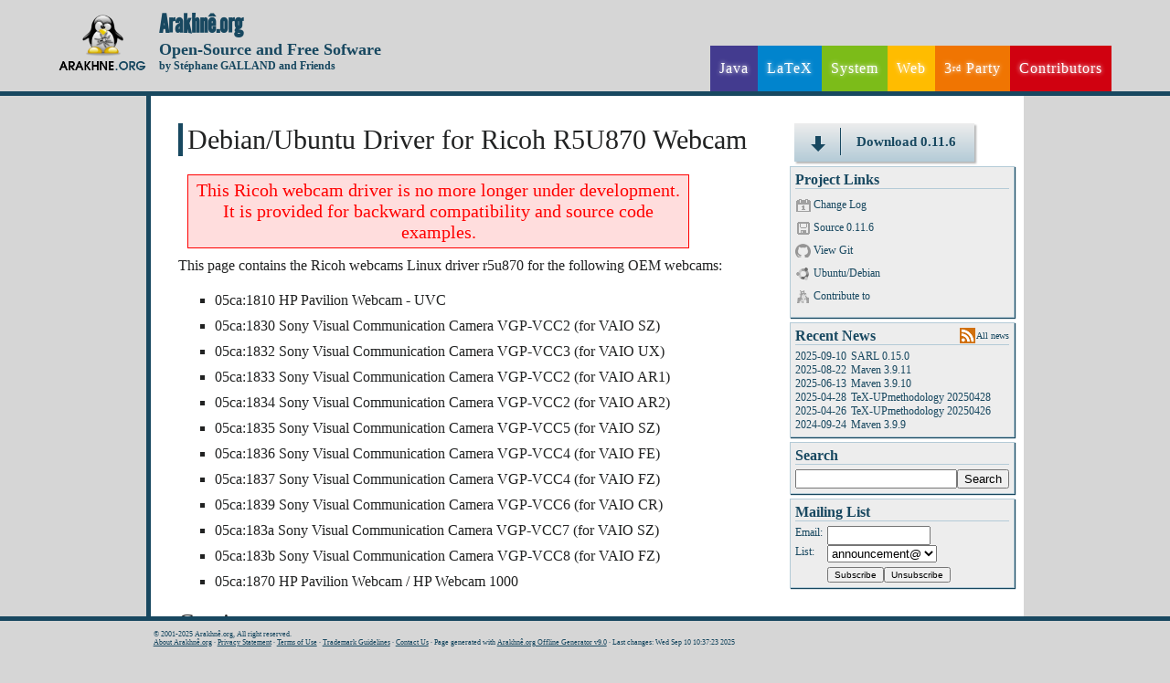

--- FILE ---
content_type: text/html
request_url: https://arakhne.org/ricoh/index.html
body_size: 5350
content:
<!DOCTYPE html><html xml:lang="en_GB" lang="en_GB"><head><meta http-equiv="Content-Type" content="text/html; charset=UTF-8" /><meta charset="UTF-8" /><meta name="author" content="St&eacute;phane GALLAND" /><meta name="keywords" content="free software, open source, lgpl, gpl, proprietary software" /><meta name="description" content="Arakhn&ecirc;.org Community Portal" /><meta name="robots" content="index, follow" /><meta name="generator" content="Arakhn&ecirc;.org Offline Generator v9.0" /><meta name="copyright" content="Arakhn&ecirc;.org" /><meta name="Rev" content="web@arakhne.org" /><meta http-equiv="Content-Language" content="en_GB" /><meta name="HandheldFriendly" content="false" /><link rel="stylesheet" href="../theme/css/reset.css" type="text/css" media="all" /><link rel="stylesheet" href="../theme/css/v4.css" type="text/css" media="all" />
<!--[if lt IE 9]><link rel="stylesheet" href="../theme/css/ie8_v4.css" type="text/css" media="all" /><script src="http://html5shim.googlecode.com/svn/trunk/html5.js"></script><![endif]-->
<link rel="icon" href="../images/favicon.ico" /><link rel="shortcut icon" href="../images/favicon.ico" /><link href="../news.rss" rel="alternate" type="application/rss+xml" title="What's New on Arakhn&ecirc;.org" /><title>Debian/Ubuntu Driver for Ricoh R5U870 Webcam</title></head><body onload="window.defaultStatus=&#39;Debian/Ubuntu Driver for Ricoh R5U870 Webcam &#39;;" id="ricoh"><header><div class="container"><div class="title"><h1><a href="..">Arakhn&ecirc;.org</a></h1><h2><a href="..">Open-Source and Free Sofware</a></h2><h3><a href="..">by St&eacute;phane GALLAND and Friends</a></h3></div><nav><ul><li><a href="../javatools.html">Java</a><ul><li><a href="../afc/index.html">AFC</a></li><li><a href="../maven.html">Maven Repository</a></li><li><a href="../neteditor/index.html">NetEditor</a></li><li><a href="../tinymas/index.html">tinyMAS</a></li></ul></li><li><a href="../latextools.html">LaTeX</a><ul><li><a href="../autolatex/index.html">AutoLaTeX</a></li><li><a href="../bib2ml/index.html">Bib2ML/Bib2HTML</a></li><li><a href="http://www.multiagent.fr/Publications#LaTeX">LaTeX Styles</a></li><li><a href="../tex-upmethodology/index.html">TeX-UPmethodology</a></li></ul></li><li><a href="../systemtools.html">System</a><ul><li><a href="../3dxware/index.html">3DxWare</a></li><li><a href="../ricoh/index.html">R5U870 Driver</a></li><li><a href="../arctis5/index.html">SteelSeries Arctis 5 Driver</a></li><li><a href="../linux/frenchtut/index.html">French Tutorials</a></li><li><a href="../epson/index.html">libsane-epson-perfection</a></li><li><a href="../msfonts/index.html">ttf-msfonts-nonfree</a></li><li><a href="../kernel-cleaner/index.html">kernel-cleaner</a></li><li><a href="../linux/acer1682.html">Ubuntu on Aspire 1682</a></li><li><a href="../linux/dellstudio17.html">Ubuntu on Dell Studio 17</a></li><li><a href="../linux/vaioAR21B.html">Ubuntu on Vaio AR21B</a></li><li><a href="../ubuntu.html">Ubuntu Repository</a></li></ul></li><li><a href="../webtools.html">Web</a><ul><li><a href="../awebgen/index.html">AWebGen</a></li><li><a href="../gpreparegallery/index.html">GPrepareGallery</a></li><li><a href="../mediawiki/CollapsableText/index.html">MediaWiki CollapsableText</a></li><li><a href="../mediawiki/CrossReference/index.html">MediaWiki CrossReference</a></li><li><a href="../mediawiki/Events/index.html">MediaWiki Events</a></li><li><a href="../mediawiki/JiraBugReport/index.html">MediaWiki JiraBugReport</a></li><li><a href="../mediawiki/JiraIssueList/index.html">MediaWiki JiraIssueList</a></li><li><a href="../mediawiki/MavenRepository/index.html">MediaWiki MavenRepository</a></li><li><a href="../mediawiki/SubversionChanges/index.html">MediaWiki SubversionChanges</a></li><li><a href="../phpdocgen/index.html">PhpDocGen</a></li></ul></li><li><a href="../thirdparty.html">3<sup>rd</sup> Party</a><ul><li><a href="../astah/index.html">Astah</a></li><li><a href="../maven3/index.html">Maven 3</a></li><li><a href="http://doc.nuxeo.com/display/USERDOC56/Nuxeo+Drive">Nuxeo Drive Client</a></li><li><a href="../jdk/index.html">Oracle Java</a></li><li><a href="../sarl/index.html">SARL</a></li><li><a href="../uml2svg/index.html">uml2svg</a></li><li><a href="../xmi2svg/index.html">xmi2svg</a></li></ul></li><li><a href="../homes/index.html">Contributors</a></li></ul></nav></div></header><div class="maincontent"><div class="pagecontent"><div class="sidebox"><div class="noframe"><a href="../snap.php?project=ricoh " class="button bluegray"><span class="arrow"><span class="top"></span><span class="bottom"></span><span class="bottomShadow"></span></span><span class="bar"></span><span class="text">Download 0.11.6</span></a></div><div class="frame"><div class="frametitle">Project Links</div><ul><li class="changelog"><a href="./changelog.html">Change Log</a></li><li class="download"><a href="../snap.php?project=ricoh">Source 0.11.6</a></li><li class="git"><a href="https://github.com/gallandarakhneorg/">View Git</a></li><li class="ubuntu"><a href="../ubuntu.html">Ubuntu/Debian</a></li><li class="contribute"><a href="../contribute.html">Contribute to</a></li></ul></div>

	<div class="frame">
		<div class="frametitle">
			Recent News
			<span class="news"><a href="../news.html ">All news</a></span></div>
		<table><tbody>
		
			<tr><td class="leftcolumn">2025-09-10</td><td class="rightcolumn"><a href="../news.html#n0 ">SARL 0.15.0</a></td></tr>
		
			<tr><td class="leftcolumn">2025-08-22</td><td class="rightcolumn"><a href="../news.html#n1 ">Maven 3.9.11</a></td></tr>
		
			<tr><td class="leftcolumn">2025-06-13</td><td class="rightcolumn"><a href="../news.html#n2 ">Maven 3.9.10</a></td></tr>
		
			<tr><td class="leftcolumn">2025-04-28</td><td class="rightcolumn"><a href="../news.html#n3 ">TeX-UPmethodology 20250428</a></td></tr>
		
			<tr><td class="leftcolumn">2025-04-26</td><td class="rightcolumn"><a href="../news.html#n4 ">TeX-UPmethodology 20250426</a></td></tr>
		
			<tr><td class="leftcolumn">2024-09-24</td><td class="rightcolumn"><a href="../news.html#n5 ">Maven 3.9.9</a></td></tr>
		 
		</tbody></table>
	</div>
	 
<div class="frame"><div class="frametitle">Search</div><form action="../search.html" id="navSearch"><input type="hidden" name="cx" value="partner-pub-0148791302266705:ntno2s-xcxq" /><input type="hidden" name="cof" value="FORID:10" /><input type="hidden" name="ie" value="UTF-8" /><input type="text" name="q" size="20" /><input type="submit" name="sa" value="Search" /></form></div><div class="frame"><div class="frametitle">Mailing List</div><form method="post" action="../ml.php"><table><tbody><tr><td class="leftcolumn">
Email:</td><td class="rightcolumn"><input type="text" size="12" name="mail" /></td></tr><tr><td class="leftcolumn">
List:</td><td class="rightcolumn"><select name="ml"><option value="announcement">announcement@</option><option value="dev">dev@</option></select></td></tr><tr><td class="leftcolumn"></td><td class="rightcolumn"><input style="margin-top:5px; font-size:10px;" type="submit" name="action" value="Subscribe" /><input style="margin-top:5px; font-size:10px;" type="submit" name="action" value="Unsubscribe" /></td></tr></tbody></table></form></div></div><div class="pagecontenttitle">Debian/Ubuntu Driver for Ricoh R5U870 Webcam</div>
<!--[if lt IE 9]><div class="errormessage">To have a better experience on Arakhn&ecirc;.org, we recommend to use a modern browser (<a href="https://www.google.com/intl/us/chrome/browser/">Chrome</a>, <a href="http://www.mozilla.org/firefox/">Firefox</a>).</div><![endif]-->
<div class="errormessage">This Ricoh webcam driver is no more longer under development. It is provided for backward compatibility and source code examples.</div><p>This page contains the Ricoh webcams Linux driver r5u870 for the following OEM webcams:<ul><li>05ca:1810 HP Pavilion Webcam - UVC</li><li>05ca:1830 Sony Visual Communication Camera VGP-VCC2 (for VAIO SZ)</li><li>05ca:1832 Sony Visual Communication Camera VGP-VCC3 (for VAIO UX)</li><li>05ca:1833 Sony Visual Communication Camera VGP-VCC2 (for VAIO AR1)</li><li>05ca:1834 Sony Visual Communication Camera VGP-VCC2 (for VAIO AR2)</li><li>05ca:1835 Sony Visual Communication Camera VGP-VCC5 (for VAIO SZ)</li><li>05ca:1836 Sony Visual Communication Camera VGP-VCC4 (for VAIO FE)</li><li>05ca:1837 Sony Visual Communication Camera VGP-VCC4 (for VAIO FZ)</li><li>05ca:1839 Sony Visual Communication Camera VGP-VCC6 (for VAIO CR)</li><li>05ca:183a Sony Visual Communication Camera VGP-VCC7 (for VAIO SZ)</li><li>05ca:183b Sony Visual Communication Camera VGP-VCC8 (for VAIO FZ)</li><li>05ca:1870 HP Pavilion Webcam / HP Webcam 1000</li></ul></p><h1>Caution</h1><p>First of all you need to determine if your webcam has a WDM chipset. Two drivers are currently available on Internet: r5u870 and r5u87x.</p><p>Driver r5u870 requires a kernel module and supports WDM chipsets. Driver r5u87x does not requires a kernel module but does not support
WDM chipsets. Until now this page is dedicated to the r5u870 driver only.</p><p>See the rest of this page for details.</p><h1>Manual Compilation Requirements</h1><p>To build/install this driver, you must have a set of configuration and
interface headers, or the complete build directory, for your running kernel,
or the target kernel for which the driver is to be built. This should
include most files in the include/linux directory, and specifically
include/linux/autoconf.h and include/linux/version.h.</p><p>The required interface headers are usually located at or symlinked from: <code>/lib/modules/&lt;version&gt;/build</code></p><p>Your kernel must be 2.6.26 or higher.</p><h1>Manual Compilation and Installation Process</h1><p>To attempt to build against the running kernel:<br><code>$&gt;&nbsp;make</code></p><p>To build against a specific kernel:<br><code>$&gt;&nbsp;make KDIR=/path/to/kernel</code></p><p>To install the modules to the appropriate location:<br><code>$&gt;&nbsp;make install</code><br>or<br><code>make install KDIR=/path/to/kernel</code></p><p>Installed modules will be automatically probed for supported devices by the
udev coldplug component at boot, and the driver should be automatically
loaded on subsequent reboots.</p><h1>Loading the driver</h1><p>If you installed the driver, you can just run:
<pre>$&gt;&nbsp;modprobe r5u870</pre></p><p>If you wish to load the driver without installing it, you must load the prerequisite modules:
<pre>$&gt;&nbsp;modprobe videodev
$&gt;&nbsp;modprobe video-buf
$&gt;&nbsp;modprobe v4l1-compat
$&gt;&nbsp;modprobe v4l2-common</pre></p><p>You must also copy the microcode files (<code>r5u870_*.fw</code>) to <code>/lib/firmware</code>.</p><p>Then you may load the module manually:
<pre>$&gt;&nbsp;insmod r5u870.ko</pre></p><h1>Tested Softwares for the r5u870 Driver</h1><p>The following software are successfully tested by a member of Arakhn&ecirc;.org:<ul><li>Skype</li><li>Ekiga</li><li>Xawtv</li></ul></p><h1>Driver r5u870 vs. driver r5u87x</h1><p>The driver r5u870 is being replaced by a set of <a href="http://bitbucket.org/ahixon/r5u87x/">userland tools</a> named r5u87x.
These tools load the firmware for the supported uvcvideo webcams and make those work with the standard kernel driver.</p><p><span class="alert">At this moment the WDM<sup><a href="#note1">[1]</a></sup> webcameras are only supported by the r5u870 driver, not by the r5u87x driver.</span></p><p>The webcams supported by the r5u87x driver are marked as UVC by <a href="http://www.bitbucket.org/ahixon/r5u87x/src/881dbd07a263/docs/model_matrix.txt">this list</a>.</p><h1>Be inside the video Group</h1><p>By default on Ubuntu, the <code>/dev/video</code> file is created with access rights given to the members of the "video" group. To use your webcam you may be inside this group.</p><p>You may not create the "video" group on your Ubuntu system because it is a standard default group. You may only add your user inside the group.</p><h1>Details</h1><p><ul><li>Main authors: <a href="mailto:samr7|CHEZ|cs.washington.edu" title="You must replace |CHEZ| by @">Sam Revitch</a>, <a href="mailto:hixon.alexander|CHEZ|mediati.org" title="You must replace |CHEZ| by @">Alexander Hixon</a>,<a href="../homes/galland.html">GALLAND St&eacute;phane</a></li><li>License: <a href="http://www.gnu.org/licenses/gpl.html">GPL</a></li><li>Implementation: C</li><li>Stable Version: 0.11.6</li></ul></p><h1>Driver Version</h1><p>Because the Ricoh webcam is a kernel module, it is compiled for a specific
kernel version for the kernels prior to 2.6.24 and by DKMS for the kernels since 2.6.26. The following table describes the available drivers.</p><p><table><thead><tr><th>Camera Type</th><th>Kernel</th><th>Driver Name</th><th>Available Version</th></tr></thead><tbody><tr><td>WDM<sup><small><a href="#note1">[1]</a></small></sup></td><td>&lt;=2.6.24</td><td>r5u870</td><td>0.11.1-1arakhne1</td></tr><tr><td>WDM<sup><small><a href="#note1">[1]</a></small></sup></td><td>&gt;=2.6.26</td><td>r5u870</td><td>0.11.6</td></tr><tr><td>UVC<sup><small><a href="#note2">[2]</a></small></sup></td><td>any</td><td>r5u87x</td><td>0.2</td></tr></tbody></table></p><h1>Links</h1><p><ul><li>Original version 0.11.1 of r5u870 up to 2.6.24 kernels:<br><a href="http://wiki.mediati.org/R5u870 ">http://wiki.mediati.org/R5u870</a> (broken down http server)<br><a href="http://svn.mediati.org/svn/r5u870/trunk ">http://svn.mediati.org/svn/r5u870/trunk</a> (broken down svn server)</li><li>Source code of the r5u870 version 0.11.3, a patched 0.11.1 version for 2.6.26 kernels and higher:<br><a href="http://avilella.googlepages.com/vaiosz ">http://avilella.googlepages.com/vaiosz</a></li><li>Source code of the r5u870 version 0.11.4, a patched 0.11.1 version for 2.6.30 kernels and higher:<br><a href="http://www.palmix.org/r5u870-en.html ">http://www.palmix.org/r5u870-en.html</a></li><li>r5u87x driver for non-WDM webcams:<br><a href="http://bitbucket.org/ahixon/r5u87x/ ">http://bitbucket.org/ahixon/r5u87x/</a></li><li><a href="http://doc.ubuntu-fr.org/ricoh-webcam-r5u870">Ubuntu Howto</a> in French.</li></ul></p><p><small><table class="notableborder"><tr><td style="vertical-align:top;"><a name="note1"></a>[1]</td><td>WDM: the &laquo;<a href="http://en.wikipedia.org/wiki/Windows_Driver_Model">Windows Driver Model</a>&raquo; is a framework for device drivers that was introduced with Windows&reg; 98 and Windows&reg; 2000 to replace <a href="http://en.wikipedia.org/wiki/VxD">VxD</a>, which was used on older versions of Windows&reg; such as Windows&reg; 95 and Windows&reg; 3.1, as well as the Windows&reg; NT Driver Model.</td></tr><tr><td style="vertical-align:top;"><a name="note2"></a>[2]</td><td>UVC: The <a href="http://en.wikipedia.org/wiki/USB_video_device_class">USB video device class</a> is a USB device class that describes devices capable of streaming video like webcams, digital camcorders, transcoders, analog video converters, television tuners, and still-image cameras.<br>
In 2005 the USB video class specification carries the version number 1.1 and was defined by the <a href="http://en.wikipedia.org/wiki/USB_Implementers_Forum">USB Implementers Forum</a> in a set of documents describing both the basic protocol and the different payload formats.</td></tr></table></small></p><p><br/></p><div class="googleadsense"><script type="text/javascript"><!--
google_ad_client = "pub-0148791302266705";
/* 728x90, date de creation 16/11/09 */
google_ad_slot = "1764955769";
google_ad_width = 728;
google_ad_height = 90;
//--></script><script type="text/javascript"
src="http://pagead2.googlesyndication.com/pagead/show_ads.js"></script></div></div></div><footer><div class="container"><div class="copyright">
&copy; 2001-2025 Arakhn&ecirc;.org, All right reserved.
<br/><a href="../about.html">About Arakhn&ecirc;.org</a> &middot;
<a target="_blank" href="../privacy.html">Privacy Statement</a> &middot;
<a target="_blank" href="../usageterms.html">Terms of Use</a> &middot;
<a target="_blank" href="../trademarks.html">Trademark Guidelines</a> &middot;
<a target="_blank" href="../contact.html">Contact Us</a> &middot;
Page generated with <a href="../awebgen/index.html">Arakhn&ecirc;.org Offline Generator v9.0</a> &middot;
Last changes: Wed Sep 10 10:37:23 2025</div></div></footer></body></html>

--- FILE ---
content_type: text/css
request_url: https://arakhne.org/theme/css/v4.css
body_size: 2973
content:
/** Fonts **/
@font-face {
	font-family: lgci;
	src: url('../fonts/leaguegothic-condensed-italic-webfont.ttf') format("truetype");
}
@font-face {
	font-family: lgcr;
	src: url('../fonts/leaguegothic-condensed-regular-webfont.ttf') format("truetype");
}
@font-face {
	font-family: lgi;
	src: url('../fonts/leaguegothic-italic-webfont.ttf') format("truetype");
}
@font-face {
	font-family: lgr;
	src: url('../fonts/leaguegothic-regular-webfont.ttf') format("truetype");
}



/*****************************************************************/
/** Main and general config **/

body {
	margin: 0;
	background: #d6d6d6;
	font-size: 30px;
}

.container{
	width: 90%;
	margin: 0 5%;
}

sup {
	display: inline-block;
	font-size: 10px;
	font-weight: normal;
}

sub {
	display: inline-block;
	font-size: 10px;
	font-weight: normal;
}

.maincontent{ 
	width: 75%;
	margin: 0 12.5%;
	height: 100%;
	height: auto !important;
	min-height:100%;
	background:#fff;
}

/*****************************************************************/
/** Side box **/

div.sidebox {
	display: inline-block;
	float: right;
	margin-right: -20px;
	margin-top: 0px;
	margin-left: 20px;
	margin-bottom: 20px;
	text-align: right;
	color: #184860;
}

div.sidebox a {
	text-decoration:none;
	color: #184860;
	outline:none;
}


div.sidebox a:hover{
	text-decoration:underline;
}

div.sidebox .noframe {
	text-align: left;
}

div.sidebox div.frame {
	border: 1px solid #b4cbd7;
	background: #ededed;
	color: #184860;
	box-shadow: 1px 1px 1px;
	padding-right: 5px;
	padding-top: 5px;
	padding-left: 5px;
	padding-bottom: 5px;
	margin-bottom: 5px;
	font: 100 12px "Nimbus Sans L";
	min-width: 150px;
	max-width: 250px;
	text-align: left;
}

div.sidebox div.frame div.frametitle {
	display: block !important;
	margin-bottom: 5px;
	border: none;
	border-bottom: 1px solid #b4cbd7;
	width: 100%;
	font: 700 16px "Nimbus Sans L";
	text-align: left;
}

div.sidebox div.frame div.frametitle span.news {
	float: right;
	margin-right: 0px;
	margin-top: 0px;
	margin-left: 0px;
	margin-bottom: 0px;
	padding-left: 18px;
	padding-top: 3px;
	font: 100 10px "Nimbus Sans L";
	height: 17px;
	background: url(../images/icon-news.png) left top no-repeat !important;
}

div.sidebox div.frame th.leftcolumn {
	padding: 0px;
	vertical-align: top;
	border: none;
}

div.sidebox div.frame th.rightcolumn {
	padding: 0px;
	padding-left: 5px;
	vertical-align: top;
	border: none;
}

div.sidebox div.frame td.leftcolumn {
	padding: 0px;
	vertical-align: top;
	border: none;
}

div.sidebox div.frame td.rightcolumn {
	padding: 0px;
	padding-left: 5px;
	vertical-align: top;
	border: none;
}

div.sidebox div.frame ul {
	margin: 0px 0px 0px 0px;
	list-style-type: none;
}

div.sidebox div.frame li.help {
	padding-left: 20px;
	background: url(../images/icon-help.png) no-repeat !important;
}

div.sidebox div.frame li.download {
	padding-left: 20px;
	background: url(../images/icon-download.png) no-repeat !important;
}

div.sidebox div.frame li.home {
	padding-left: 20px;
	background: url(../images/icon-home.png) no-repeat !important;
}

div.sidebox div.frame li.web {
	padding-left: 20px;
	background: url(../images/icon-web.png) no-repeat !important;
}

div.sidebox div.frame li.changelog {
	padding-left: 20px;
	background: url(../images/icon-changelog.png) no-repeat !important;
}

div.sidebox div.frame li.contribute {
	padding-left: 20px;
	background: url(../images/icon-contribute.png) no-repeat !important;
}

div.sidebox div.frame li.ubuntu {
	padding-left: 20px;
	background: url(../images/icon-ubuntu.png) no-repeat !important;
}

div.sidebox div.frame li.maven {
	padding-left: 20px;
	background: url(../images/icon-maven.png) no-repeat !important;
}

div.sidebox div.frame li.git {
	padding-left: 20px;
	background: url(../images/icon-git.png) no-repeat !important;
}

/*****************************************************************/
/** Button **/

a.button {
	height: 15px;
	padding: 12px 20px 15px 68px;
	cursor: pointer;
	text-align: right;
	font-weight: bold;
	font-size: 18px;
	-webkit-box-shadow: 2px 2px 2px 0 rgba(0,0,0,.3);
	-moz-box-shadow: 2px 2px 2px 0 rgba(0,0,0,.3);
	box-shadow: 2px 2px 2px 0 rgba(0,0,0,.3);
	display: inline-block !important;
	font: 700 15px "Nimbus Sans L";
	margin: 0px 0px 5px 5px;
	position: relative;
	text-decoration: none;
	transition: background-position .2s ease, margin .1s ease;
	-webkit-transition: background-position .2s ease, margin .1s ease;
	-moz-transition: background-position .2s ease, margin .1s ease;
	background-repeat: repeat-x;
}

a.button:hover {
	background-position: 0 10px
}

a.button:active {
	-webkit-box-shadow: -1px -1px 2px 0 rgba(0,0,0,.3);
	-moz-box-shadow: -1px -1px 2px 0 rgba(0,0,0,.3);
	box-shadow: -1px -1px 2px 0 rgba(0,0,0,.3);
	margin: 2px 0 10px 10px;
}

a.button span.bar {
	width: 1px;
	height: 30px;
	position: absolute;
	top: 5px;
	left: 50px;
}

/* Arrow Symbol */
a.button span.arrow {
	position: absolute;
	left: 20px;
	top: 14px;
}

a.button span.arrow span.top {
	position: absolute;
	width: 6px;
	height: 9px;
	top: 0;
	left: 3px;
}

a.button span.arrow span.bottom,
span.arrow span.bottomShadow {
	position: absolute;
	width: 0px;
	height: 0px;
	border-left: 8px solid transparent;
	border-right: 8px solid transparent;
	border-top: 8px solid;
	top: 9px;
	left: -2px;
	z-index: 2;
}

a.button span.arrow span.bottomShadow {
	z-index: 1;
	left: -1px;
}

/* Goto Symbol */
a.button span.goto {
	position: absolute;
	left: 20px;
	top: 14px;
}

a.button span.goto span.arrow,
span.goto span.arrowShadow {
	position: absolute;
	width: 0px;
	height: 0px;
	border-bottom: 8px solid transparent;
	border-top: 8px solid transparent;
	border-left: 8px solid;
	top: -1px;
	left: 2px;
	z-index: 2;
}

a.button span.goto span.arrowShadow {
	z-index: 1;
	left: 3px;
}

/* Blue->Gray Style */
a.bluegray {
	color: #184860;
	background-color: #ededed;
	background-image: -webkit-linear-gradient(top, #ededed, #b4cbd7);
	background-image: -moz-linear-gradient(top, #ededed, #b4cbd7);
	background-image: -ms-linear-gradient(top, #ededed, #b4cbd7);
	background-image: -o-linear-gradient(top, #ededed, #b4cbd7);
	background-image: linear-gradient(top, #ededed, #b4cbd7);
	text-shadow: 1px 1px 1px rgba(255,255,255,.2);
}

a.bluegray span.bar {
	-webkit-box-shadow: 1px 1px 1px rgba(255,255,255,.2);
	-moz-box-shadow: 1px 1px 1px rgba(255,255,255,.2);
	box-shadow: 1px 1px 1px rgba(255,255,255,.2);
	background: #184860;
}

a.bluegray span.text {
	color: #184860;
}

		/* Blue->Gray Style for the Arrow symbol*/
a.bluegray span.arrow span.top {
	background: #184860;
	-webkit-box-shadow: 1px 1px 1px rgba(255,255,255,.2);
	-moz-box-shadow: 1px 1px 1px rgba(255,255,255,.2);
	box-shadow: 1px 1px 1px rgba(255,255,255,.2);
}

a.bluegray span.arrow span.bottomShadow {
	border-top: 8px solid rgba(255, 255, 255, 0.2)
}

		/* Blue->Gray Style for the Goto symbol*/
a.bluegray span.goto span.arrow,
span.goto span.arrowShadow {
	border-left-color: #184860;
}

a.bluegray span.goto span.arrowShadow {
	border-left: 8px solid rgba(255, 255, 255, 0.2)
}

/*****************************************************************/
/** Title **/



.title{
	float:left;
	margin:10px 0px 0px 0px;
	height:100px; /*height of logo image*/
	color:#184860;
	background:url(../../images/title_logo.png) no-repeat 0 5px;
	padding: 0px 0px 0px 110px;
}

.title a {
	color:#184860;
	text-decoration:none;
	margin:0px 0px 0px 0px;
	padding:0px 0px 0px 0px;
}

.title h1 {
	font-size:28px;
	margin:0px 0px 0px 0px;
	padding:0px 0px 0px 0px;
	font-family: lgr;
}

.title h2 {
	font-size:18px;
	margin:0px 0px 0px 0px;
	padding:0px 0px 0px 0px;
	font-family: "Nimbus Sans L";
}

.title h3 {
	font-size:12px;
	margin:0px 0px 0px 0px;
	padding:0px 0px 0px 0px;
	font-family: "Nimbus Sans L";
}


/******************************************************************************************************************************************/
/* Header and Main menu */

header{
	height:100px; /*height of logo image + margin + paddin*/
	background: #d6d6d6;
	border-bottom-width: 5px;
	border-bottom-style: solid;
	border-bottom-color: #184860;
}



header nav {
	float:right;
	margin:50px 0px 0px 0px;
	border-left: none;
	border-right: none;
	border-top: none;
	border-bottom: none;
}

header nav ul {
	list-style-type:none;
}

header nav ul li {
	float:left;
	display:inline-block;
	position:relative
}

header nav ul li a {
	font-size:16px;
	color:#fff;
	height:40px;
	line-height:40px;
	text-decoration:none;
	text-align:center;
	background:#433b8f;
	padding-top: 5px;
	padding-bottom: 5px;
	padding-left: 10px;
	padding-right: 10px;
	display: block;
	text-shadow: 0px 0px 5px #fff;
	letter-spacing: 1px;
	-webkit-transition: all 0.3s ease-in-out;
	-moz-transition: all 0.3s ease-in-out;
	-o-transition: all 0.3s ease-in-out;
	-ms-transition: all 0.3s ease-in-out;
	transition: all 0.3s ease-in-out;
}

header nav:hover ul li a{
	text-shadow: 0px 0px 5px #0d1a3a;
}

header nav ul li a:hover{
	color: #fff;
	text-shadow: 0px 0px 5px #fff;
	padding-left: 10px;
	height:45px;
}

header nav ul li ul {
	text-align:left;
	padding-left:5px;
	padding-right:5px;
}

header nav ul li ul li {
	width: 100%;
}

header nav ul li ul li a {
	text-align: left;
	white-space: nowrap;
	border: none;
}

header nav ul li:nth-of-type(1) a {
	background:#433b8f;
}
header nav ul li:nth-of-type(1) ul {
	background:#433b8f;
	opacity: 0.85;
}
header nav ul li:nth-of-type(1) ul li a {
	background: none;
}

header nav ul li:nth-of-type(2) a {
	background:#0184cd;
}
header nav ul li:nth-of-type(2) ul {
	background:#0184cd;
	opacity: 0.85;
}
header nav ul li:nth-of-type(2) ul li a {
	background: none;
}

header nav ul li:nth-of-type(3) a {
	background:#7cbc19;
}
header nav ul li:nth-of-type(3) ul {
	background:#7cbc19;
	opacity: 0.85;
}
header nav ul li:nth-of-type(3) ul li a {
	background: none;
}

header nav ul li:nth-of-type(4) a {
	background:#ffbc00;
}
header nav ul li:nth-of-type(4) ul {
	background:#ffbc00;
	opacity: 0.85;
}
header nav ul li:nth-of-type(4) ul li a {
	background: none;
}

header nav ul li:nth-of-type(5) a {
	background:#f07502;
}
header nav ul li:nth-of-type(5) ul {
	background:#f07502;
	opacity: 0.85;
}
header nav ul li:nth-of-type(5) ul li a {
	background: none;
}

header nav ul li:nth-of-type(6) a {
	background:#d00110;
}

/* submenu */

header nav ul li ul {/*Avoid submenu to be displayed inside main menu */
	display:none;
	position:absolute;
	top:100%;
	left:0px;
	z-index: 3;
}

header nav ul li:hover > ul {/* display the submenu when passing over the right item*/
	display:inline;

}


/******************************************************************************************************************************************/

/***************** footer *****************/

footer {
	z-index: 100;
	position: fixed;
	bottom: 0px;
	color: #ffffff;
	width: 100%;
	height:20px;
	padding-top: 10px;
	padding-right: 0px;
	padding-bottom: 10px;
	padding-left: 0px;
	background:#d6d6d6;
	border-top-width: 5px;
	border-top-style: solid;
	border-top-color: #184860;
}

.copyright{
	font-size: 8px;
	margin:0px 0px 0px 9%;
	color: #184860;
}

.copyright a {
	color: #184860;
}

/*****************************************************************/
/** pagecontent **/

div.pagecontenttitle
{
	font-size: 30px;
	line-height: 1.2em;
	font-weight: normal;
	color: #212222;
	margin-bottom: 20px;
	margin-top: 0px;
	padding-left:5px;
	border-left-width: 5px;
	border-left-style: solid;
	border-left-color: #184860;
}


div.pagecontent {
	min-height:85vh;
	height:auto;
	padding: 30px 30px 30px 30px;
	border-left-width: 5px;
	border-left-style: solid;
	border-left-color: #184860;
	color: #212222;
	font-size: 16px;
}

div.pagecontent ul {
	margin-bottom: 20px;
	margin-top: 20px;
	margin-left: 40px;
	list-style-type: square;
}

div.pagecontent ol {
	margin-bottom: 20px;
	margin-top: 20px;
	margin-left: 40px;
	list-style-type: decimal;
}

div.pagecontent li {
	text-align: justify;
	margin-top: 10px;
	margin-bottom: 10px;
}

div.pagecontent li::marker {
	color: #184860;
}
div.pagecontent li::-moz-list-bullet {
	color: #184860;
}
div.pagecontent li::-moz-list-number {
	color: #184860;
}

div.pagecontent h1 {
	font-size: 26px;
	line-height: 1.2em;
	font-weight: normal;
	color: #212222;
	margin-top: 20px;
	margin-bottom: 16px;
	margin-left: 0px;
	margin-right: 0px;
	border-bottom-width: 1px;
	border-bottom-style: solid;
	border-bottom-color: #184860;
	overflow:auto;
}

div.pagecontent h2 {
	font-size: 22px;
	line-height: 1.2em;
	font-weight: bold;
	color: #212222;
	margin-top: 16px;
	margin-bottom: 16px;
	margin-left: 40px;
	margin-right: 0px;
	overflow:auto;
}

div.pagecontent h3 {
	font-size: 18px;
	line-height: 1.2em;
	font-weight: bold;
	color: #212222;
	margin-top: 12px;
	margin-bottom: 12px;
	margin-left: 80px;
	margin-right: 0px;
	overflow:auto;
}

div.pagecontent a {
	text-decoration:none;
	color: #184860;
	outline:none;
}


div.pagecontent a:hover{
	text-decoration:underline;
}


div.pagecontent p {
	text-align: justify;
	margin-top: 10px;
	margin-bottom: 10px;
}

div.pagecontent code {
	display: inline;
	font-size: 14px;
	vertical-align: baseline;
	background: #f6f6f6;
	border: 1px solid #d6d6d6;
	padding: 0px;
}

div.pagecontent pre {
	display: block;
	font-size: 14px;
	vertical-align: baseline;
	background: #f6f6f6;
	border: 1px solid #d6d6d6;
	padding: 0px;
	padding-left: 5px;
	padding-right: 5px;
	margin: 0px;
	margin-top:5px;
	margin-bottom:5px;
	overflow:auto;
}

div.pagecontent table th {
	border: 1px solid #d6d6d6;
	padding: 2px;
	background: #efefef;
	color: black;
	vertical-align: middle;
}

div.pagecontent table td {
	border: 1px solid #d6d6d6;
	padding: 2px;
	vertical-align: top;
}

div.pagecontent table.notableborder th {
	border: none;
	padding: 2px;
	background: none;
	color: white;
	vertical-align: middle;
}

div.pagecontent table.notableborder td {
	border: none;
	padding: 2px;
	vertical-align: top;
}

div.pagecontent span.alert {
	color: #ff0000;
	background: #ffdddd;
}

div.pagecontent span.alert a {
	color: #ff0000;
}

/*****************************************************************/
/** Error **/

div.errormessage {
	font-size: 20px;
	color: #ff0000;
	border: 1px solid #ff0000;
	padding: 5px;
	margin: 10px;
	width: 60%;
	background: #ffdddd;
	text-align: center;
}

div.errormessage a {
	color: #ff4444;
	text-decoration:none;
	outline: none;
}

div.errormessage a:hover {
	text-decoration:underline;
}


/******************************************************************************************************************************************/
/***************** Change log tags *****************/

span.changelogtags {
	font: 100 11px "Nimbus Sans L";
	float: right;
}

/******************************************************************************************************************************************/
/***************** Google AdSense *****************/
div.googleadsense {
	height: 92;
	width: 730;
	margin-bottom:50px;
}

/******************************************************************************************************************************************/
/***************** faded line *****************/

hr {
	margin-top: 20px;
    border: 0;
    height: 2px;
    background: #333;
    background: -webkit-gradient(linear, left top, right top, color-stop(0%,hsla(0,0%,0%,0)), color-stop(50%,hsla(0,0%,0%,.75)), color-stop(100%,hsla(0,0%,0%,0)));
    background: -webkit-linear-gradient(left, hsla(0,0%,0%,0) 0%, hsla(0,0%,0%,.75) 50%, hsla(0,0%,0%,0) 100%);
    background:    -moz-linear-gradient(left, hsla(0,0%,0%,0) 0%, hsla(0,0%,0%,.75) 50%, hsla(0,0%,0%,0) 100%);
    background:     -ms-linear-gradient(left, hsla(0,0%,0%,0) 0%, hsla(0,0%,0%,.75) 50%, hsla(0,0%,0%,0) 100%);
    background:      -o-linear-gradient(left, hsla(0,0%,0%,0) 0%, hsla(0,0%,0%,.75) 50%, hsla(0,0%,0%,0) 100%);
    background:         linear-gradient(left, hsla(0,0%,0%,0) 0%, hsla(0,0%,0%,.75) 50%, hsla(0,0%,0%,0) 100%);
}


